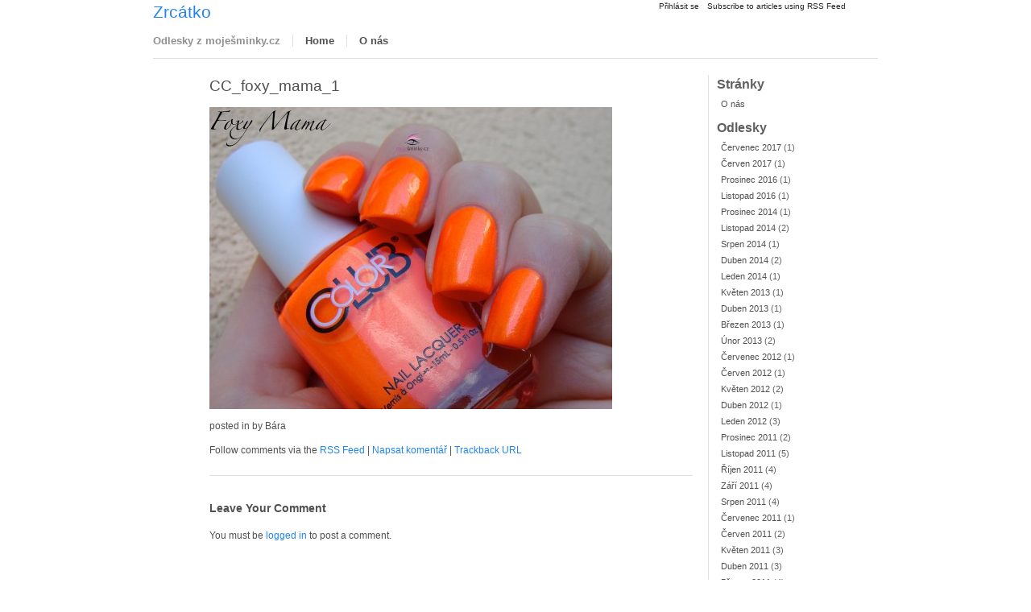

--- FILE ---
content_type: text/html; charset=UTF-8
request_url: http://zrcatko.mojesminky.cz/2014-08/color-club-poptastic-2014/cc_foxy_mama_1/
body_size: 2113
content:
<!DOCTYPE html PUBLIC "-//W3C//DTD XHTML 1.0 Transitional//EN" "http://www.w3.org/TR/xhtml1/DTD/xhtml1-transitional.dtd">
<html xmlns="http://www.w3.org/1999/xhtml">
<head>
<meta http-equiv="Content-Type" content="text/html; charset=UTF-8" />
<title>  CC_foxy_mama_1 | Zrcátko</title>
<meta name="description" content="  CC_foxy_mama_1" />
<meta name="keywords" content="  CC_foxy_mama_1" />
<link rel="stylesheet" type="text/css" href="http://zrcatko.mojesminky.cz/wp-content/themes/blue-on-white/style.css" media="screen" />
<link rel="shortcut icon" href="http://zrcatko.mojesminky.cz/wp-content/themes/blue-on-white/favicon.ico" />
<link rel="alternate" type="application/rss+xml" title="RSS 2.0" href="http://zrcatko.mojesminky.cz/feed/" />
<link rel="pingback" href="http://zrcatko.mojesminky.cz/xmlrpc.php" />
<link rel="alternate" type="application/rss+xml" title="Zrcátko &raquo; CC_foxy_mama_1 RSS komentářů" href="http://zrcatko.mojesminky.cz/2014-08/color-club-poptastic-2014/cc_foxy_mama_1/feed/" />
<link rel="EditURI" type="application/rsd+xml" title="RSD" href="http://zrcatko.mojesminky.cz/xmlrpc.php?rsd" />
<link rel="wlwmanifest" type="application/wlwmanifest+xml" href="http://zrcatko.mojesminky.cz/wp-includes/wlwmanifest.xml" /> 
<link rel='index' title='Zrcátko' href='http://zrcatko.mojesminky.cz/' />
<link rel='up' title='Color Club Poptastic 2014' href='http://zrcatko.mojesminky.cz/2014-08/color-club-poptastic-2014/' />
<meta name="generator" content="WordPress 3.2.1" />
<link rel='canonical' href='http://zrcatko.mojesminky.cz/2014-08/color-club-poptastic-2014/cc_foxy_mama_1/' />
</head>

<body>
<div align="center">
<div id="wrapper">
<div id="doc1" class="yui-t4">
<div id="hd">
	<div id="sitemeta">
		<ul>
     			     			<li><a href="http://zrcatko.mojesminky.cz/wp-login.php">Přihlásit se</a></li>
     			     			<li class="rss"><a href="http://zrcatko.mojesminky.cz/feed/">Subscribe to articles using RSS Feed</a></li>
  		</ul>
	</div>
	<div id="titlewrapper">
		<div id="blogtitle">
			<h1><a href="http://zrcatko.mojesminky.cz/">Zrcátko</a></h1>
		</div>
		<div id="menu">
			<ul>
				<li><div id="blogdescription">Odlesky z moješminky.cz</div></li>
				<li><a href="http://zrcatko.mojesminky.cz/">Home</a></li>
				<li class="page_item page-item-2"><a href="http://zrcatko.mojesminky.cz/o-nas/" title="O nás">O nás</a></li>
			</ul>
		</div>
	</div>
	<div class="clear">&nbsp;</div>

	<div class="clear">&nbsp;</div>
</div>

<div id="sidebar" class="yui-b">
<ul class="sidebar">
<li id="pages-2" class="widget widget_pages"><h2 class="widgettitle">Stránky</h2>
		<ul>
			<li class="page_item page-item-2"><a href="http://zrcatko.mojesminky.cz/o-nas/" title="O nás">O nás</a></li>
		</ul>
		</li>
<li id="archives-2" class="widget widget_archive"><h2 class="widgettitle">Odlesky</h2>
		<ul>
			<li><a href='http://zrcatko.mojesminky.cz/2017/07/' title='Červenec 2017'>Červenec 2017</a>&nbsp;(1)</li>
	<li><a href='http://zrcatko.mojesminky.cz/2017/06/' title='Červen 2017'>Červen 2017</a>&nbsp;(1)</li>
	<li><a href='http://zrcatko.mojesminky.cz/2016/12/' title='Prosinec 2016'>Prosinec 2016</a>&nbsp;(1)</li>
	<li><a href='http://zrcatko.mojesminky.cz/2016/11/' title='Listopad 2016'>Listopad 2016</a>&nbsp;(1)</li>
	<li><a href='http://zrcatko.mojesminky.cz/2014/12/' title='Prosinec 2014'>Prosinec 2014</a>&nbsp;(1)</li>
	<li><a href='http://zrcatko.mojesminky.cz/2014/11/' title='Listopad 2014'>Listopad 2014</a>&nbsp;(2)</li>
	<li><a href='http://zrcatko.mojesminky.cz/2014/08/' title='Srpen 2014'>Srpen 2014</a>&nbsp;(1)</li>
	<li><a href='http://zrcatko.mojesminky.cz/2014/04/' title='Duben 2014'>Duben 2014</a>&nbsp;(2)</li>
	<li><a href='http://zrcatko.mojesminky.cz/2014/01/' title='Leden 2014'>Leden 2014</a>&nbsp;(1)</li>
	<li><a href='http://zrcatko.mojesminky.cz/2013/05/' title='Květen 2013'>Květen 2013</a>&nbsp;(1)</li>
	<li><a href='http://zrcatko.mojesminky.cz/2013/04/' title='Duben 2013'>Duben 2013</a>&nbsp;(1)</li>
	<li><a href='http://zrcatko.mojesminky.cz/2013/03/' title='Březen 2013'>Březen 2013</a>&nbsp;(1)</li>
	<li><a href='http://zrcatko.mojesminky.cz/2013/02/' title='Únor 2013'>Únor 2013</a>&nbsp;(2)</li>
	<li><a href='http://zrcatko.mojesminky.cz/2012/07/' title='Červenec 2012'>Červenec 2012</a>&nbsp;(1)</li>
	<li><a href='http://zrcatko.mojesminky.cz/2012/06/' title='Červen 2012'>Červen 2012</a>&nbsp;(1)</li>
	<li><a href='http://zrcatko.mojesminky.cz/2012/05/' title='Květen 2012'>Květen 2012</a>&nbsp;(2)</li>
	<li><a href='http://zrcatko.mojesminky.cz/2012/04/' title='Duben 2012'>Duben 2012</a>&nbsp;(1)</li>
	<li><a href='http://zrcatko.mojesminky.cz/2012/01/' title='Leden 2012'>Leden 2012</a>&nbsp;(3)</li>
	<li><a href='http://zrcatko.mojesminky.cz/2011/12/' title='Prosinec 2011'>Prosinec 2011</a>&nbsp;(2)</li>
	<li><a href='http://zrcatko.mojesminky.cz/2011/11/' title='Listopad 2011'>Listopad 2011</a>&nbsp;(5)</li>
	<li><a href='http://zrcatko.mojesminky.cz/2011/10/' title='Říjen 2011'>Říjen 2011</a>&nbsp;(4)</li>
	<li><a href='http://zrcatko.mojesminky.cz/2011/09/' title='Září 2011'>Září 2011</a>&nbsp;(4)</li>
	<li><a href='http://zrcatko.mojesminky.cz/2011/08/' title='Srpen 2011'>Srpen 2011</a>&nbsp;(4)</li>
	<li><a href='http://zrcatko.mojesminky.cz/2011/07/' title='Červenec 2011'>Červenec 2011</a>&nbsp;(1)</li>
	<li><a href='http://zrcatko.mojesminky.cz/2011/06/' title='Červen 2011'>Červen 2011</a>&nbsp;(2)</li>
	<li><a href='http://zrcatko.mojesminky.cz/2011/05/' title='Květen 2011'>Květen 2011</a>&nbsp;(3)</li>
	<li><a href='http://zrcatko.mojesminky.cz/2011/04/' title='Duben 2011'>Duben 2011</a>&nbsp;(3)</li>
	<li><a href='http://zrcatko.mojesminky.cz/2011/03/' title='Březen 2011'>Březen 2011</a>&nbsp;(4)</li>
	<li><a href='http://zrcatko.mojesminky.cz/2011/02/' title='Únor 2011'>Únor 2011</a>&nbsp;(3)</li>
	<li><a href='http://zrcatko.mojesminky.cz/2011/01/' title='Leden 2011'>Leden 2011</a>&nbsp;(3)</li>
	<li><a href='http://zrcatko.mojesminky.cz/2010/12/' title='Prosinec 2010'>Prosinec 2010</a>&nbsp;(4)</li>
	<li><a href='http://zrcatko.mojesminky.cz/2010/11/' title='Listopad 2010'>Listopad 2010</a>&nbsp;(4)</li>
	<li><a href='http://zrcatko.mojesminky.cz/2010/10/' title='Říjen 2010'>Říjen 2010</a>&nbsp;(3)</li>
	<li><a href='http://zrcatko.mojesminky.cz/2010/09/' title='Září 2010'>Září 2010</a>&nbsp;(4)</li>
	<li><a href='http://zrcatko.mojesminky.cz/2010/08/' title='Srpen 2010'>Srpen 2010</a>&nbsp;(4)</li>
	<li><a href='http://zrcatko.mojesminky.cz/2010/07/' title='Červenec 2010'>Červenec 2010</a>&nbsp;(3)</li>
	<li><a href='http://zrcatko.mojesminky.cz/2010/06/' title='Červen 2010'>Červen 2010</a>&nbsp;(4)</li>
	<li><a href='http://zrcatko.mojesminky.cz/2010/05/' title='Květen 2010'>Květen 2010</a>&nbsp;(5)</li>
	<li><a href='http://zrcatko.mojesminky.cz/2010/04/' title='Duben 2010'>Duben 2010</a>&nbsp;(3)</li>
	<li><a href='http://zrcatko.mojesminky.cz/2010/03/' title='Březen 2010'>Březen 2010</a>&nbsp;(4)</li>
	<li><a href='http://zrcatko.mojesminky.cz/2010/02/' title='Únor 2010'>Únor 2010</a>&nbsp;(4)</li>
	<li><a href='http://zrcatko.mojesminky.cz/2010/01/' title='Leden 2010'>Leden 2010</a>&nbsp;(6)</li>
	<li><a href='http://zrcatko.mojesminky.cz/2009/12/' title='Prosinec 2009'>Prosinec 2009</a>&nbsp;(5)</li>
	<li><a href='http://zrcatko.mojesminky.cz/2009/11/' title='Listopad 2009'>Listopad 2009</a>&nbsp;(8)</li>
	<li><a href='http://zrcatko.mojesminky.cz/2009/10/' title='Říjen 2009'>Říjen 2009</a>&nbsp;(7)</li>
	<li><a href='http://zrcatko.mojesminky.cz/2009/09/' title='Září 2009'>Září 2009</a>&nbsp;(5)</li>
		</ul>
</li>
</ul>
</div>

<div id="bd" class="single">
<div id="yui-main"><div class="yui-b">

	</div>
	<div class="post-wrap" id="post">
		<h1 class="post-title"><a href="http://zrcatko.mojesminky.cz/2014-08/color-club-poptastic-2014/cc_foxy_mama_1/" rel="bookmark" title="Permanent Link to CC_foxy_mama_1">CC_foxy_mama_1</a></h1>
			<div class="story-content">
			<p class="attachment"><a href='http://zrcatko.mojesminky.cz/wp-content/uploads/CC_foxy_mama_1.jpg' title='CC_foxy_mama_1'><img width="500" height="375" src="http://zrcatko.mojesminky.cz/wp-content/uploads/CC_foxy_mama_1-500x375.jpg" class="attachment-medium" alt="Color Club Foxy Mama" title="CC_foxy_mama_1" /></a></p>
			</div>
		<div class="metawrap">
		<p>
						posted in  by Bára					</p>
		<p class="interact"> Follow comments via the <a href='http://zrcatko.mojesminky.cz/2014-08/color-club-poptastic-2014/cc_foxy_mama_1/feed/'>RSS Feed</a> | <a href="#respond">Napsat komentář</a> | <a href="http://zrcatko.mojesminky.cz/2014-08/color-club-poptastic-2014/cc_foxy_mama_1/trackback/">Trackback URL</a> </p>
		</div>
	</div>

<!-- You can start editing here. -->
<div id="commentwrap">
 
			<!-- If comments are open, but there are no comments. -->
			
		
<h3 id="respond">Leave Your Comment</h3>
		<p>You must be <a href="http://zrcatko.mojesminky.cz/wp-login.php?redirect_to=http://zrcatko.mojesminky.cz/2014-08/color-club-poptastic-2014/cc_foxy_mama_1/#respond">logged in</a> to post a comment.</p>
	
</div><!-- end comment wrap --></div>
</div>
</div>
<div id="ft">
</div>
</div>
</div>
<div class="clear">&nbsp;</div>
<div id="footnote" align="center">
	Powered by <a href="http://wordpress.org/">Wordpress</a>. Design by <a href="http://www.bingowebdesign.info">Bingo</a> - The Web Design Experts.
</div>
</div>
</body>
</html>


--- FILE ---
content_type: text/css
request_url: http://zrcatko.mojesminky.cz/wp-content/themes/blue-on-white/style.css
body_size: 1625
content:
/*   
Theme Name: Blue on White
Description: A clear and simple blue and white theme made for everyone who likes simplicity.
Author: Bingo Web Design
Author URI: http://www.bingowebdesign.info
Tags: white, blue, black, two-columns
Version: 1.3
*/
    .imgl {
    border:0;
    float:left;
    margin:0;
    padding:5px;
    }

    .imgr {
    border:0;
    float:right;
    margin:0;
    padding:5px;
    }
.post {
	clear:both;
	padding: 20px 12px 0;
}
.post-date {
	width: 50px;
	height: 50px;
	float:left;
}
.post-month {
	font-size: 11px;
	text-transform: uppercase;
	color: #fff;
	text-align: center;
	display:block;
	padding: 2px;
	background: #2284f2;
	border-bottom: 1px dotted #2284f2;
	
}
.post-day {
	font-size: 11px;
	text-transform: uppercase;
	color: #3d3d3d;
	text-align: center;
	display:block;
	background: #fff;
	border-bottom: 1px dotted #2b4260;
		border-right: 1px dotted #2b4260;
			border-left: 1px dotted #2b4260;
	padding:2px;
	line-height:11px;
}

.clear {
	clear:both;
	height:1px;
}

.aligncenter {
   display: block;
   margin-left: auto;
   margin-right: auto;
}

.alignleft {
   float: left;
}

.alignright {
   float: right;
}

body {
	background: #ffffff;
	font-size: 9pt;
	line-height: 1.5;
	color: #505050;
	font-family: Verdana, Arial, Helvetica, sans-serif;
  width: 1000px;
  margin: auto;
}
form {
	display: inline;
}
#wrapper {
	width: 90%;
	text-align:left;
}

#hd {
	padding-bottom: 10px;
	margin-bottom: 20px;
	border-bottom: 1px solid #e0e0e0;
}
#blogtitle h1 {
	display: inline;
}
#blogtitle h1 a {
	color: #2284f2;
	font-size: 16pt;
	text-decoration: none;
	font-weight: normal;
	vertical-align:bottom;
}
#menu {
	margin-top: 10px;
	display: inline;
	float: left;
}
#menu ul {
	list-style:none outside;
	margin: 0px;
	padding: 0px;
}
#menu ul li {
	float: left;
}
#menu ul li a {
	font-size: 10pt;
	padding-left: 15px;
	font-weight: bold;
	text-decoration: none;
	color: #505050;

	margin-left: 15px;
	border-left: 1px solid #e0e0e0;
}
#menu ul li a:hover {
	color: #2284f2;
}

#blogdescription {
	color: #909090;
	font-size:10pt;
	font-weight: bold;
}

#sitemeta {
	float: right;
	font-size: 10px;
		text-decoration: none;
}
#sitemeta ul{
        list-style: none;
	display: inline;
		text-decoration: none;
}

#sitemeta li {
        float: left;
			text-decoration: none;
        margin: 0 0 0 10px;
}

#sitemeta a {
        color: #252525;
			text-decoration: none;
}

#sitemeta a:hover {
        color: #2284f2;
			text-decoration: none;
}

#meta li.rss {
        padding: 0 0 0 15px;
        background: url(images/rss-icon.gif) no-repeat left center;
}

#bd {
	margin: 0px 230px 0px 0px;
        color: #505050;
}
#sidebar {	
        font-size: 8pt;
	width: 200px;
	float: right;
	color:#606060;
	padding-left: 10px;
        border-left: 1px solid #e0e0e0;
}
#sidebar ul {
	list-style:none outside;
	margin: 0px;
	padding: 0px;
}
#sidebar ul li {
	display: inline;
}
#sidebar ul li ul {
	list-style:none outside;
	margin-top: 4px;
	margin-bottom: 10px;
	margin-left:5px;
}
li.vategories ul {
	list-style:none outside;
	margin-top: 10px;
	margin-bottom: 10px;
}
#sidebar ul li ul li {
	margin-top: 4px;
	display: block;
}
#sidebar a {
	color: #505050;
	text-decoration: none;
}
#sidebar a:hover {
	color: #2284f2;
}
#sidebar h2 {
	font-size: 12pt;
	font-weight: bold;
	text-decoration: none;
	display: inline;
}
#aboutme a {
	color: #2284f2;
	text-decoration: none;
}

.date {
	width: 50px;
	height: 80px;
	text-align:center;
	font-size: 9pt;
	background: url(images/background_date_grad.png) no-repeat;
	float: left;
	color: #ffffff;
	padding: 8px 0px;
}
.date .day {
	font-size: 14pt;
}

.post-wrap {
	margin-left: 70px;
	padding-bottom: 10px;
	border-bottom: 1px solid #e0e0e0;
	margin-bottom: 20px;
}
#commentwrap {
	margin-left: 70px;
}
#respond {
	padding-top: 10px;
}
#yui-main a {
	color: #2284f2;
	text-decoration: none;
}
#yui-main h1 {
	display: inline;
	color: #2284f2;
	font-size: 14pt;
	text-decoration: none;
	font-weight: normal;
}
#yui-main h1 a {
	color: #505050;
	text-decoration: none;
}
#yui-main h1 a:hover {
	color: #2284f2;
}

#yui-main h2 {
	display: inline;
	color: #2284f2;
	font-size: 14pt;
	text-decoration: none;
	font-weight: normal;
}
#yui-main h2 a {
	color: #505050;
	font-size: 14pt;
}
#yui-main h2 a:hover {
	color: #2284f2;
}
blockquote {
	margin: 10px;
	font-size: 10pt;
        padding: 10px;
        border: 1px dashed #2284f2;
        background:#fafafa;
}
blockquote p {
	padding: 0px;
	margin: 0px;
}
pre {
        font-family:'Courier New', Courier, Monospace, Fixed;
	line-height: normal;
        overflow: auto;
	padding-bottom: 25px;
	margin: 0px;

	background-image:url('images/bg_pre_dots.png');
	background-repeat: repeat-x;
	background-position: bottom left;
}
cite {
	font-weight: bold;
	font-style: normal;
	margin-left: 4px;
}
#author, #email, #url, #comment, .s {
	border: 1px solid #bdc1a3; 
	padding: 5px;
	font-size: 8pt;
	background:#ffffff;
	color: #363636;
	font-family: Verdana, Arial, Helvetica, sans-serif;
}
#author, #email, #url, #comment {
	padding: 5px;
}
.s {
	padding: 3px;
}
#submit, #searchsubmit {
	font-size: 8pt;
	background: #2284f2;
	color: #ffffff;
	border: 1px solid #a0a0a0; 
}

.searchresults ul {
	list-style: none;
	display: inline;
}
.categories ul {
	list-style: none;
	display: inline;
}
.archives ul {
	list-style: none;
	display: inline;
}
dl, dd, dt {
	margin: 0px;
}
#footnote a {
	color: #2284f2;
	text-decoration: none;
}
#content {
	padding: 0 0 12px;
	float: left;
	width: 600px;
	margin: 0;
	text-align:justify;
}
.post-content {
	clear: both;
	padding: 10px 0 10px 0;
	margin: 0;
}